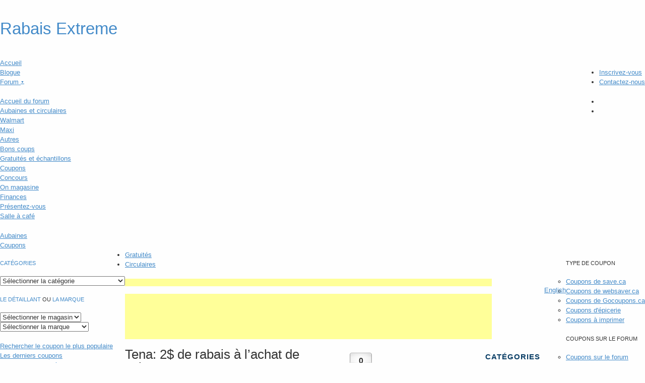

--- FILE ---
content_type: text/html; charset=UTF-8
request_url: http://rabais.smartcanucks.ca/coupons-canadiens-bon-rabais/tena-2-de-rabais-a-lachat-de-culottes-tena/
body_size: 16175
content:

<!doctype html>  
<!--[if IEMobile 7 ]> <html dir="ltr" lang="fr-FR"class="no-js iem7">       <![endif]-->
<!--[if lt IE 7 ]>    <html dir="ltr" lang="fr-FR" class="no-js ie6 oldie"> <![endif]-->
<!--[if IE 7 ]>       <html dir="ltr" lang="fr-FR" class="no-js ie7 oldie"> <![endif]-->
<!--[if IE 8 ]>       <html dir="ltr" lang="fr-FR" class="no-js ie8 oldie"> <![endif]-->
<!--[if (gte IE 9)|(gt IEMobile 7)|!(IEMobile)|!(IE)]><!--><html dir="ltr" lang="fr-FR" class="no-js"><!--<![endif]-->
	<head>
		<title>Tena: 2$ de rabais à l&#8217;achat de culottes Tena &mdash; Smart Canucks Français</title>
		<meta charset="utf-8" />
		<meta http-equiv="X-UA-Compatible" content="IE=edge,chrome=1" />
		<meta name="description" content="Canadian Freebies, Coupons, Deals, Bargains, Flyers, Contests Canada" />
		<script src="//ajax.googleapis.com/ajax/libs/jquery/1.7.1/jquery.min.js"></script>
		<script>window.jQuery || document.write(unescape('%3Cscript src="http://rabais.smartcanucks.ca/wp-content/themes/rabais/library/js/libs/jquery-1.7.1.min.js"%3E%3C/script%3E'))</script>
		<script src="http://rabais.smartcanucks.ca/wp-content/themes/rabais/library/js/modernizr.full.min.js"></script>
  		<link rel="pingback" href="http://rabais.smartcanucks.ca/xmlrpc.php" />
		<link rel="shortcut icon" href="http://rabais.smartcanucks.ca/wp-content/themes/rabais/favicon.ico" />
		<link rel="stylesheet" href="http://rabais.smartcanucks.ca/wp-content/themes/rabais/library/css/normalize.css" />
		<link rel="alternate" type="application/rss+xml" title="Smart Canucks Français &raquo; Flux" href="http://rabais.smartcanucks.ca/feed/" />
<link rel="alternate" type="application/rss+xml" title="Smart Canucks Français &raquo; Flux des commentaires" href="http://rabais.smartcanucks.ca/comments/feed/" />
<link rel="alternate" type="application/rss+xml" title="Smart Canucks Français &raquo; Tena: 2$ de rabais à l&#8217;achat de culottes Tena Flux des commentaires" href="http://rabais.smartcanucks.ca/coupons-canadiens-bon-rabais/tena-2-de-rabais-a-lachat-de-culottes-tena/feed/" />
<link rel='canonical' href='http://rabais.smartcanucks.ca/coupons-canadiens-bon-rabais/tena-2-de-rabais-a-lachat-de-culottes-tena/' />
<link rel='shortlink' href='http://rabais.smartcanucks.ca/?p=4287' />

<!-- facebook open graph stuff -->
<!-- place your facebook app id below --><meta property="fb:app_id" content="1234567890"/>
<meta property="og:site_name" content="Smart Canucks Français"/>
<meta property="og:url" content="http://rabais.smartcanucks.ca/coupons-canadiens-bon-rabais/tena-2-de-rabais-a-lachat-de-culottes-tena/"/>
<meta property="og:title" content="Tena: 2$ de rabais à l&#8217;achat de culottes Tena" />
<meta property="og:type" content="article"/>
<meta property="og:description" content="" />
<meta property="og:image" content="http://iem1.fatbox.ca/admin/temp/newsletters/42/coupon.jpg"/>
<!-- end facebook open graph -->
<!-- google +1 tags -->
<meta itemprop="name" content="Tena: 2$ de rabais à l&#8217;achat de culottes Tena">
<meta itemprop="description" content="">
<meta itemprop="image" content="http://iem1.fatbox.ca/admin/temp/newsletters/42/coupon.jpg">
<!-- end google +1 tags -->
	<style type="text/css">.recentcomments a{display:inline !important;padding:0 !important;margin:0 !important;}</style>
		<script type="text/javascript" src="http://rabaisextreme.ca/assets/js/plugins.js"></script>
		<script type="text/javascript" src="http://rabaisextreme.ca/assets/js/global.js"></script>
		<link type="text/css" href="http://rabaisextreme.ca/assets/css/global.css" rel="stylesheet" />
		<link type="text/css" href="http://rabaisextreme.ca/assets/css/rabais.css" rel="stylesheet" />
		<link type="text/css" href="http://rabais.smartcanucks.ca/wp-content/themes/rabais/style.css" rel="stylesheet" />
		<script type="text/javascript">
			var googletag = googletag || {};
			googletag.cmd = googletag.cmd || [];
			(function() {
				var gads = document.createElement('script');
				gads.async = true;
				gads.type = 'text/javascript';
				var useSSL = 'https:' == document.location.protocol;
				gads.src = (useSSL ? 'https:' : 'http:') + 
				'//www.googletagservices.com/tag/js/gpt.js';
				var node = document.getElementsByTagName('script')[0];
				node.parentNode.insertBefore(gads, node);
			})();

			// Rabais-Coupons-Quebec-160-600
			googletag.cmd.push(function() {
				googletag.defineSlot('/112882256/Rabais-Coupons-Quebec-160-600', [160, 600], 'div-gpt-ad-1364199469482-0').addService(googletag.pubads());
				googletag.pubads().enableSingleRequest();
				googletag.enableServices();
			});

			// Rabais-Coupons-Quebec-300-250
			googletag.cmd.push(function() {
				googletag.defineSlot('/112882256/Rabais-Coupons-Quebec-300-250', [300, 250], 'div-gpt-ad-1364199527723-0').addService(googletag.pubads());
				googletag.pubads().enableSingleRequest();
				googletag.enableServices();
			});

			// Rabais-Coupons-Quebec-336-280
			googletag.cmd.push(function() {
				googletag.defineSlot('/112882256/Rabais-Coupons-Quebec-336-280', [336, 280], 'div-gpt-ad-1364199567799-0').addService(googletag.pubads());
				googletag.pubads().enableSingleRequest();
				googletag.enableServices();
			});

			// Rabais-Coupons-Quebec-468-60
			googletag.cmd.push(function() {
				googletag.defineSlot('/112882256/Rabais-Coupons-Quebec-468-60', [468, 60], 'div-gpt-ad-1364199616445-0').addService(googletag.pubads());
				googletag.pubads().enableSingleRequest();
				googletag.enableServices();
			});
		</script>
		<script type="text/javascript">
			$(document).ready(function() {
				// Responsive viewport
				var responsive_viewport = $(window).width();

				if(responsive_viewport > 1370)
				{
					$('.dfp-right-source').find('#div-gpt-ad-1364199469482-0').appendTo('.dfp-right'); 
					$('.dfp-right-source').remove();
				}
				else
				{
					$('.dfp-right').find('#div-gpt-ad-1364199469482-0').appendTo('.dfp-right-source'); 
					$('.dfp-right').remove();
				}

				$(window).resize(function()
				{
					var responsive_viewport = $(window).width();

					if(responsive_viewport > 1370)
					{
						$('.dfp-right-source').find('#div-gpt-ad-1364199469482-0').appendTo('.dfp-right'); 
						$('.dfp-right-source').remove();
					}
					else
					{
						$('.dfp-right').find('#div-gpt-ad-1364199469482-0').appendTo('.dfp-right-source'); 
						$('.dfp-right').remove();
					}
				});
			});
		</script>
		<style type="text/css">
			#container {
				position: relative;
			}

			.dfp-right {
				position: absolute;
				right: -180px;
				margin-top: 115px;
				box-shadow: 0 0 5px rgba(0, 0, 0, 0.15);
			}
		</style>
	</head>
	<body class="single single-post postid-4287 single-format-standard">
		<div id="top"></div>
<div id="header">
	<div class="padding">
		<h1 id="logo"><a href="/" title="Rabais Extreme Canadian Flyers et offres"><span></span>Rabais Extreme</a></h1>
		<div class="right">
			<ul id="links">
				<li><a href="http://forum.rabaisextreme.ca/register.php" title="Inscrivez-vous et commencez Ã  Ã©conomiser avec Rabais Extreme!" class="submit-deal">Inscrivez-vous</a></li>
				<li><a href="http://rabaisextreme.ca/contact/" title="Contactez-nous">Contactez-nous</a></li>
			</ul>
			<ul id="social-icons">
				<li><a href="http://facebook.com/pages/Rabais-Extr%C3%AAme/342501379157225" title="Aimez-nous sur Facebook" id="social-facebook" target="_blank"></a></li>
				<li><a href="http://twitter.com/rabaisextreme" title="Suivez-nous sur Twitter" id="social-twitter" target="_blank"></a></li>
			</ul>
		</div>
		<div class="clear"></div>
	</div>
</div>
<div id="navigation">
	<div class="padding">
		<ul>
			<li><a href="http://rabaisextreme.ca/" title="Rabais Extreme accueil">Accueil</a></li>
			<li class="active"><a href="http://rabais.smartcanucks.ca/" title="Rabais Extreme blogue">Blogue</a></li>
			<li>
				<a href="http://forum.rabaisextreme.ca/" title="Rabais Extreme forum communautaire">Forum <span style="font-size: 50%; position: relative; top: -2px;">&#9660;</span></a>
				<ul id="forum" class="dropdown">
					<li><a href="http://forum.rabaisextreme.ca/" title="Accueil du forum">Accueil du forum</a></li>
					<li><a href="http://forum.rabaisextreme.ca/aubaines-et-circulaires/" title="Aubaines et circulaires">Aubaines et circulaires</a></li>
					<li class="indent"><a href="http://forum.rabaisextreme.ca/walmart/" title="Walmart">Walmart</a></li>
					<li class="indent"><a href="http://forum.rabaisextreme.ca/maxi/" title="Maxi">Maxi</a></li>
					<li class="indent"><a href="http://forum.rabaisextreme.ca/aubaines-et-circulaires/" title="Autres">Autres</a></li>
					<li><a href="http://forum.rabaisextreme.ca/bons-coups/" title="Bons coups">Bons coups</a></li>
					<li><a href="http://forum.rabaisextreme.ca/gratuites-et-echantillons/" title="Gratuit&eacute;s et &eacute;chantillons">Gratuit&eacute;s et &eacute;chantillons</a></li>
					<li><a href="http://forum.rabaisextreme.ca/coupons/" title="Coupons">Coupons</a></li>
					<li><a href="http://forum.rabaisextreme.ca/concours/" title="Concours">Concours</a></li>
					<li><a href="http://forum.rabaisextreme.ca/magasine/" title="On magasine">On magasine</a></li>
					<li><a href="http://forum.rabaisextreme.ca/finances/" title="Finances">Finances</a></li>
					<li><a href="http://forum.rabaisextreme.ca/presentez-vous/" title="Pr&eacute;sentez-vous">Pr&eacute;sentez-vous</a></li>
					<li><a href="http://forum.rabaisextreme.ca/salle-cafe/" title="Salle &agrave; caf&eacute;">Salle &agrave; caf&eacute;</a></li>
				</ul>
			</li>
			<li><a href="http://forum.rabaisextreme.ca/aubaines-et-circulaires/" title="Rabais Extreme aubaines">Aubaines</a></li>
			<li>
				<a href="http://coupons.rabaisextreme.ca/" title="Rabais Extreme base de donnÃ©es coupons">Coupons</a>
				<div id="coupons" class="panel">
					<div class="left">
						<div id="main-dropdowns">
							<div id="select-category">
								<h5><a href="http://coupons.rabaisextreme.ca/categories" title="Browse categories">cat&eacute;gories</a></h5>
								<select name="category" onchange="filter_form_submit(this)" id="category">
									<option selected="selected" disabled="disabled">S&eacute;lectionner la cat&eacute;gorie</option>
									<option value="ameublement-coupons-canada">Ameublement</option>
									<option value="animaux-domestiques-coupons-quebec">&nbsp;&nbsp;&nbsp;Animaux domestiques</option>
									<option value="divers-coupons-quebec-coupons-canada">&nbsp;&nbsp;&nbsp;Divers</option>
									<option value="jouets-coupons-quebec">Jouets</option>
									<option value="nourriture-coupons-quebec0-coupons-canada">&nbsp;&nbsp;&nbsp;Nourriture</option>
									<option value="articles-de-maison-coupons-canada">Articles de maison</option>
									<option value="dco-coupons-canada">&nbsp;&nbsp;&nbsp;D&eacute;co</option>
									<option value="vaisselle-jetable-coupons-canada">&nbsp;&nbsp;&nbsp;vaisselle jetable</option>
									<option value="automobile-coupons-quebec">Automobile</option>
									<option value="autres-coupons-quebec">&nbsp;&nbsp;&nbsp;Autres</option>
									<option value="locations-de-voitures-coupons-quebec">&nbsp;&nbsp;&nbsp;Location de voitures</option>
									<option value="bebe-coupons-quebec">B&eacute;b&eacute;</option>
									<option value="couches-debarbouillettes-coupons-quebec">&nbsp;&nbsp;&nbsp;Couches et d&eacute;barbouillettes</option>
									<option value="misc-0-coupons-canada-divers-0-coupons-quebec-coupons-canada">&nbsp;&nbsp;&nbsp;Divers</option>
									<option value="fournitures-alimentation-coupons-quebec">&nbsp;&nbsp;&nbsp;Fournitures d'alimentation</option>
									<option value="fournitures-dentition-collations-coupons-quebec">&nbsp;&nbsp;&nbsp;Fournitures de dentition et collations</option>
									<option value="jouets-coupons-qu&eacute;bec">&nbsp;&nbsp;&nbsp;Jouets</option>
									<option value="nourriturelaitmaternise-coupon-quebec">&nbsp;&nbsp;&nbsp;Nourriture/Lait maternis&eacute;</option>
									<option value="supplements-alimentaires-coupons-quebec">&nbsp;&nbsp;&nbsp;Suppl&eacute;ments alimentaires</option>
									<option value="vetements-coupons-quebec">&nbsp;&nbsp;&nbsp;V&ecirc;tements</option>
									<option value="bijoux-montres-coupons-quebec">Bijoux et montres</option>
									<option value="carte-de-voeux-et-carte-cadeau--coupons-canada">Carte de voeux et carte-cadeau</option>
									<option value="chaussures-coupons-quebec">Chaussures</option>
									<option value="bebes-enfants-ados0-coupons-quebec">&nbsp;&nbsp;&nbsp;B&eacute;b&eacute;s, enfants, ados</option>
									<option value="femmes-coupons-quebec">&nbsp;&nbsp;&nbsp;Femmes</option>
									<option value="hommes-coupons-quebec">&nbsp;&nbsp;&nbsp;Hommes</option>
									<option value="contenant-coupons-canada">Contenant</option>
									<option value="contenant-pour-breuvage-coupons-canada">&nbsp;&nbsp;&nbsp;Contenant pour breuvage</option>
									<option value="contenant-pour-nourriture-coupons-canada">&nbsp;&nbsp;&nbsp;Contenant pour nourriture</option>
									<option value="divers-coupons-quebec">Divers</option>
									<option value="divertissement-coupons-quebec">Divertissement</option>
									<option value="evenements-coupons-quebec">&nbsp;&nbsp;&nbsp;&Eacute;v&eacute;nements</option>
									<option value="films-et-musique-coupons-quebec">&nbsp;&nbsp;&nbsp;Films et musique</option>
									<option value="jeux-videos-coupons-quebec">&nbsp;&nbsp;&nbsp;Jeux vid&eacute;os</option>
									<option value="livres-revues-coupons-quebec">&nbsp;&nbsp;&nbsp;Livres et revues</option>
									<option value="fleurs-cadeaux-coupons-quebec-coupons-canada">Fleurs et cadeaux</option>
									<option value="fournitures-de-bureau-coupons-quebec">Fournitures de bureau</option>
									<option value="bebesenfants-coupons-quebec">&nbsp;&nbsp;&nbsp;B&eacute;b&eacute;s/Enfants</option>
									<option value="menage-coupons-quebec">M&eacute;nage</option>
									<option value="articles-et-appareils-menagers-coupons-quebec">&nbsp;&nbsp;&nbsp;Articles et appareils m&eacute;nagers</option>
									<option value="assainisseurs-d-air-chandelles-coupons-quebec">&nbsp;&nbsp;&nbsp;Assainisseurs d'air/Chandelles</option>
									<option value="divers-domestique-coupons-quebec">&nbsp;&nbsp;&nbsp;Divers</option>
									<option value="stockage-des-aliments-coupons-quebec-coupons-canada">&nbsp;&nbsp;&nbsp;Entreposage des aliments</option>
									<option value="lessive-coupons-quebec">&nbsp;&nbsp;&nbsp;Lessive</option>
									<option value="produits-de-nettoyage-coupons-quebec">&nbsp;&nbsp;&nbsp;Produits de nettoyage</option>
									<option value="produits-de-papier-coupons-quebec">&nbsp;&nbsp;&nbsp;Produits de papier</option>
									<option value="savon-vaisselle-ou-lave-vaisselle-coupons-canada">&nbsp;&nbsp;&nbsp;Savon &agrave; vaisselle ou lave-vaisselle</option>
									<option value="nourriture-coupons-quebec-coupons-canada">Nourriture</option>
									<option value="boissons-coupons-qu&eacute;bec">&nbsp;&nbsp;&nbsp;Boissons</option>
									<option value="cereales-coupons-quebec-coupons-canada">&nbsp;&nbsp;&nbsp;C&eacute;r&eacute;ales</option>
									<option value="charcuterieviande-froidedeli-coupons-canada">&nbsp;&nbsp;&nbsp;Charcuterie/viande froide/deli</option>
									<option value="collations-coupons-quebec">&nbsp;&nbsp;&nbsp;Collations</option>
									<option value="divers-nourriture-coupons-quebec">&nbsp;&nbsp;&nbsp;Divers</option>
									<option value="fournitures-cuisson-coupons-quebec">&nbsp;&nbsp;&nbsp;Fournitures de cuisson</option>
									<option value="friandises-coupons-canada">&nbsp;&nbsp;&nbsp;Friandises</option>
									<option value="fromage-coupons-canada">&nbsp;&nbsp;&nbsp;Fromage</option>
									<option value="fruits-legumes-coupons-quebec">&nbsp;&nbsp;&nbsp;Fruits et l&eacute;gumes</option>
									<option value="lgumineuses-coupons-canada">&nbsp;&nbsp;&nbsp;L&eacute;gumineuses</option>
									<option value="oeufs-coupons-canada">&nbsp;&nbsp;&nbsp;Oeufs</option>
									<option value="pains-coupons-quebec">&nbsp;&nbsp;&nbsp;Pains</option>
									<option value="pizza-coupons-canada">&nbsp;&nbsp;&nbsp;Pizza</option>
									<option value="poisson-coupons-canada">&nbsp;&nbsp;&nbsp;Poisson</option>
									<option value="produits-congeles-coupons-quebec">&nbsp;&nbsp;&nbsp;Produits congel&eacute;s</option>
									<option value="produits-en-conserve-coupons-quebec">&nbsp;&nbsp;&nbsp;Produits en conserve</option>
									<option value="produits-laitiers-coupons-quebec">&nbsp;&nbsp;&nbsp;Produits laitiers</option>
									<option value="produits-naturels-et-biologiques-coupons-quebec">&nbsp;&nbsp;&nbsp;Produits naturels et biologiques</option>
									<option value="sauces-et-condiments-coupons-quebec">&nbsp;&nbsp;&nbsp;Sauces et condiments</option>
									<option value="soupes-pates-riz-coupons-quebec">&nbsp;&nbsp;&nbsp;Soupes,p&acirc;tes et riz</option>
									<option value="substitut-de-viande-coupons-canada">&nbsp;&nbsp;&nbsp;Substitut de viande</option>
									<option value="viandes-coupons-quebec">&nbsp;&nbsp;&nbsp;Viandes</option>
									<option value="ordinateurs-logiciels-coupons-quebec">Ordinateurs et logiciels</option>
									<option value="outils-coupons-quebec">Outils</option>
									<option value="pedagogique-coupons-quebec">P&eacute;dagogique</option>
									<option value="sante-beaute-coupons-quebec">Sant&eacute; et beaut&eacute;</option>
									<option value="analgesiques-coupons-quebec">&nbsp;&nbsp;&nbsp;Analg&eacute;siques</option>
									<option value="deodorant-coupons-quebec-coupons-canada">&nbsp;&nbsp;&nbsp;Antisudorifique/D&eacute;odorant</option>
									<option value="divers-sante-beaute-coupons-quebec">&nbsp;&nbsp;&nbsp;Divers</option>
									<option value="lotion-pour-le-visage-et-pour-le-corps-coupons-quebec">&nbsp;&nbsp;&nbsp;Lotion pour le visage et pour le corps</option>
									<option value="lunettes-et-verres-de-contacts-coupons-quebec">&nbsp;&nbsp;&nbsp;Lunettes et verres de contacts</option>
									<option value="medicaments-coupons-quebec">&nbsp;&nbsp;&nbsp;M&eacute;dicaments</option>
									<option value="medicaments-contre-les-allergies">&nbsp;&nbsp;&nbsp;M&eacute;dicaments contre les allergies</option>
									<option value="maquillage-coupons-quebec">&nbsp;&nbsp;&nbsp;Maquillage</option>
									<option value="nettoyants-pour-le-visage-coupons-qu&eacute;bec">&nbsp;&nbsp;&nbsp;Nettoyants pour le visage</option>
									<option value="onguent-mdicamenteux-coupons-canada">&nbsp;&nbsp;&nbsp;Onguent m&eacute;dicamenteux</option>
									<option value="premiers-soins-coupons-canada">&nbsp;&nbsp;&nbsp;Premiers soins</option>
									<option value="produits-feminins-coupons-quebec">&nbsp;&nbsp;&nbsp;Produits f&eacute;minins</option>
									<option value="protection-solaire-coupons-canada">&nbsp;&nbsp;&nbsp;Protection solaire</option>
									<option value="rasage-coupons-quebec">&nbsp;&nbsp;&nbsp;Rasage et &eacute;pilations</option>
									<option value="savons-coupons-quebec">&nbsp;&nbsp;&nbsp;Savon et nettoyant pour le corps</option>
									<option value="soins-capillaires-coupons-quebec">&nbsp;&nbsp;&nbsp;Soins capillaires</option>
									<option value="soins-dentaires-coupons-quebec-coupons-canada">&nbsp;&nbsp;&nbsp;Soins dentaires</option>
									<option value="soulagement-du-rhume-et-de-la-toux-coupons-quebec">&nbsp;&nbsp;&nbsp;Soulagement du rhume et de la toux</option>
									<option value="teinture-pour-les-cheveux-coupons-quebec">&nbsp;&nbsp;&nbsp;Teinture pour les cheveux</option>
									<option value="vitamines-coupons-quebec">&nbsp;&nbsp;&nbsp;Vitamines et min&eacute;raux</option>
									<option value="sorties-restaurant-coupons-quebec">Sorties au restaurant</option>
									<option value="restaurants-coupons-quebec">&nbsp;&nbsp;&nbsp;Restaurants</option>
									<option value="restauration-a-domicile-coupons-quebec">&nbsp;&nbsp;&nbsp;Restauration &agrave; domicile</option>
									<option value="restauration-rapide-coupons-quebec">&nbsp;&nbsp;&nbsp;Restauration rapide</option>
									<option value="sports-loisirs-coupons-quebec">Sports et loisirs</option>
									<option value="tasse-de-voyage-coupons-canada">Tasse/gobelet de voyage</option>
									<option value="traitement-photo-coupons-quebec-coupons-canada">Traitement de la photo</option>
									<option value="vetements-coupons-quebec-coupons-canada">V&ecirc;tements</option>
									<option value="bebes-enfants-ados-coupons-quebec">&nbsp;&nbsp;&nbsp;B&eacute;b&eacute;s, enfants et ados</option>
									<option value="maternite-coupons-quebec">&nbsp;&nbsp;&nbsp;Maternit&eacute;</option>
									<option value="tailles-fortes-coupons-quebec">&nbsp;&nbsp;&nbsp;Tailles fortes</option>
									<option value="voyages-et-attractions-coupons-quebec">Voyages et attractions</option>
								</select>
							</div>
							<div id="select-retailer-brand">
								<h5><a href="http://coupons.rabaisextreme.ca/magasins" title="Magasins">Le d&eacute;taillant</a> ou <a href="http://coupons.rabaisextreme.ca/marques" title="La marque">la marque</a></h5>
								<select name="store" onChange="filter_form_submit(this)" id="store">
									<option selected="selected" disabled="disabled">S&eacute;lectionner le magasin</option>
									<option value="brunet-canada">Brunet</option>
									<option value="iga-canada">IGA</option>
									<option value="jean-coutu-canada">Jean Coutu</option>
									<option value="les-aliments-mm-canada">Les aliments M&M</option>
									<option value="loblaws-canada">Loblaws</option>
									<option value="maxi-canada">Maxi</option>
									<option value="metro-canada">Metro</option>
									<option value="mondou-canada">Mondou</option>
									<option value="partout-canada">Partout</option>
									<option value="pier-1-canada">Pier 1</option>
									<option value="provigo-canada">Provigo</option>
									<option value="village-du-pre-nol-canada">Village du P&egrave;re No&euml;l</option>
								</select>
								<div id="angry">
									<select name="brand" onChange="filter_form_submit(this)" id="brand">
										<option selected="selected" disabled="disabled">S&eacute;lectionner la marque</option>
										<option value="almond-fresh-canada">Almond Fresh</option>
										<option value="always-canada">Always</option>
										<option value="antiphlogistine-canada">Antiphlogistine</option>
										<option value="aveeno-canada">Aveeno</option>
										<option value="avoine-croquante-canada">Avoine Croquante</option>
										<option value="baboo-natrel-canada">Baboo Natrel</option>
										<option value="bagel-fuls-canada">Bagel-Fuls</option>
										<option value="barbie-canada">Barbie</option>
										<option value="barilla-canada">Barilla</option>
										<option value="bassilis-best-canada">Bassili's Best</option>
										<option value="bio-vert-canada">Bio-Vert</option>
										<option value="bior-canada">Bior&eacute;</option>
										<option value="blue-canada">Blue</option>
										<option value="blue-water-canada">Blue Water</option>
										<option value="bounty-canada">Bounty</option>
										<option value="brita-canada">Brita</option>
										<option value="buitoni-canada">Buitoni</option>
										<option value="burnbrae-farm-canada">Burnbrae farm</option>
										<option value="carlton-canada">Carlton</option>
										<option value="catelli-canada">Catelli</option>
										<option value="cesar-canada">Cesar</option>
										<option value="cetaphil-canada">Cetaphil</option>
										<option value="cheerios-canada">Cheerios</option>
										<option value="chex-canada">Chex</option>
										<option value="clairol-canada">Clairol</option>
										<option value="club-house-canada">Club House</option>
										<option value="colgate-canada">Colgate</option>
										<option value="coppertone-canada">Coppertone</option>
										<option value="crayola-canada">Crayola</option>
										<option value="crest-canada">Crest</option>
										<option value="damafro-canada">Damafro</option>
										<option value="danone-canada">Danone</option>
										<option value="dare-canada">Dare</option>
										<option value="del-monte-canada">Del Monte</option>
										<option value="downy-canada">Downy</option>
										<option value="dr-oetker-canada">Dr. Oetker</option>
										<option value="duracell-canada">Duracell</option>
										<option value="elastoplast-canada">Elastoplast</option>
										<option value="enfamil-canada">Enfamil</option>
										<option value="europes-best-canada">Europe's Best</option>
										<option value="exce-canada">Exceldor</option>
										<option value="fibre-1-canada">Fibre 1</option>
										<option value="finish-canada">Finish</option>
										<option value="fisher-price-canada">Fisher-Price</option>
										<option value="flamingo-canada">Flamingo</option>
										<option value="franks-red-hot-frenchs-canada">Frank's Red Hot (French's)</option>
										<option value="frenchs-canada">French's</option>
										<option value="fructis-canada">Fructis</option>
										<option value="gain-canada">Gain</option>
										<option value="garnier-canada">Garnier</option>
										<option value="general-mills-canada">General Mills</option>
										<option value="gerber-canada">Gerber</option>
										<option value="gillette-canada">Gillette</option>
										<option value="glad-canada">Glad</option>
										<option value="glade-canada">Glade</option>
										<option value="gravol-canada">Gravol</option>
										<option value="head-shoulders-canada">Head & Shoulders</option>
										<option value="hersheys-canada">Hershey's</option>
										<option value="hertel-canada">Hertel</option>
										<option value="hygrade-canada">Hygrade</option>
										<option value="iams-canada">Iams</option>
										<option value="incognito-canada">Incognito</option>
										<option value="italpaste-canada">Italpasta</option>
										<option value="jamieson-canada">Jamieson</option>
										<option value="johnsons-canada">Johnson's</option>
										<option value="kashi-canada">Kashi</option>
										<option value="kelloggs-canada">Kellogg's</option>
										<option value="loral-canada">L'Or&eacute;al</option>
										<option value="la-crme-de-la-vache-canada">La Cr&egrave;me de la vache</option>
										<option value="la-mre-poule-canada">La m&egrave;re poule</option>
										<option value="la-mre-poule-pure-canada">La m&egrave;re poule pur&eacute;e</option>
										<option value="la-parisienne-canada">La Parisienne</option>
										<option value="lafleur-canada">Lafleur</option>
										<option value="lax-a-day-canada">Lax-A-Day</option>
										<option value="les-aliments-mm-canada">Les aliments M&M</option>
										<option value="majesta-canada">Majesta</option>
										<option value="maple-leaf-canada">Maple Leaf</option>
										<option value="maple-lodge-farm-canada">Maple Lodge Farm</option>
										<option value="marc-angelo-canada">Marc Angelo</option>
										<option value="maybelline-canada">Maybelline</option>
										<option value="maynards-canada">Maynard's</option>
										<option value="minute-maid-canada">Minute Maid</option>
										<option value="mondou-canada">Mondou</option>
										<option value="multibionta-canada">Multibionta</option>
										<option value="munchkin-canada">Munchkin</option>
										<option value="natur-a-nutrisoya-canada">Natur-a (Nutrisoya)</option>
										<option value="nature-clean-canada">Nature Clean</option>
										<option value="natures-variey-canada">Nature's variey</option>
										<option value="nestl-canada">Nestl&eacute;</option>
										<option value="-canada">Newman's own</option>
										<option value="nice-n-easy-canada">Nice N Easy</option>
										<option value="nutrience-canada">Nutrience</option>
										<option value="oasis-canada">Oasis</option>
										<option value="off-canada">Off</option>
										<option value="olivieri-canada">Olivieri</option>
										<option value="olymel-canada">Olymel</option>
										<option value="olymel-smart-nature-canada">Olymel Smart Nature</option>
										<option value="one-a-day-canada">One A Day</option>
										<option value="oral-b-canada">Oral-B</option>
										<option value="pampers-canada">Pampers</option>
										<option value="pantene-canada">Pantene</option>
										<option value="pattes-dours-canada">Pattes d'ours</option>
										<option value="pediasure-canada">PediaSure</option>
										<option value="pedigree-canada">Pedigree</option>
										<option value="pier-1-canada">Pier 1</option>
										<option value="hygrade0-canada">Pillsbury</option>
										<option value="pledge-canada">Pledge</option>
										<option value="polysporin-canada">Polysporin</option>
										<option value="post-canada">Post</option>
										<option value="puffs-canada">Puffs</option>
										<option value="purina-canada">Purina</option>
										<option value="right-guard-canada">Right Guard</option>
										<option value="royale-canada">Royale</option>
										<option value="rubbermaid-canada">Rubbermaid</option>
										<option value="schneiders-canada">Schneiders</option>
										<option value="science-diet-canada">Science Diet</option>
										<option value="scott-essuie-tout-canada">Scott essuie-tout</option>
										<option value="similac-canada">Similac</option>
										<option value="skinnycow-canada">SkinnyCow</option>
										<option value="snuggles-canada">Snuggles</option>
										<option value="so-good-canada">So Good</option>
										<option value="solo-canada">Solo</option>
										<option value="stayfree-canada">Stayfree</option>
										<option value="sunlight-canada">Sunlight</option>
										<option value="tenderflake-canada">Tenderflake</option>
										<option value="thinsation-mince-alors-canada">Thinsation (Mince Alors!)</option>
										<option value="tide-canada">Tide</option>
										<option value="val-nature-canada">Val Nature</option>
										<option value="van-houtte-canada">Van Houtte</option>
										<option value="venus-canada">Venus</option>
										<option value="vileda-canada">Vileda</option>
										<option value="village-du-pre-nol-canada">Village du P&egrave;re No&euml;l</option>
										<option value="visa-canada">Visa</option>
										<option value="visine-canada">Visine</option>
										<option value="white-swan-canada">White Swan</option>
										<option value="yoplait-canada">Yoplait</option>
									</select>
								</div>
							</div>
						</div>
						<div class="clear"></div>
						<ul id="subsection">
							<li><a href="http://coupons.rabaisextreme.ca/top-rate" title="Rechercher le coupon le plus populaire"><span>Rechercher </span> le coupon le plus populaire</a></li>
							<li><a href="http://coupons.rabaisextreme.ca/latest" title="Les derniers coupons">Les derniers coupons</a></li>
							<li><a href="http://coupons.rabaisextreme.ca/most-dis" title="Les plus comment&eacute;s">Les plus comment&eacute;s</a></li>
						</ul>
						<div class="clear"></div>
					</div>
					<div class="right">
						<div id="kind">
							<h5>Type de coupon</h5>
							<ul>
								<li><a href="http://coupons.rabaisextreme.ca/types/save-ca-coupons-canada/" title="Save.ca coupons">Coupons de save.ca</a></li>
								<li><a href="http://coupons.rabaisextreme.ca/types/websaver-ca-coupons-canada-coupons-canada/" title="Websavers.ca coupons">Coupons de websaver.ca</a></li>
								<li><a href="http://coupons.rabaisextreme.ca/types/gocoupons-ca-coupons-canada/" title="GoCoupons.ca coupons">Coupons de Gocoupons.ca</a></li>
								<li><a href="http://coupons.rabaisextreme.ca/types/grocery-coupons-canada/" title="Grocery coupons">Coupons d'&eacute;picerie</a></li>
								<li><a href="http://coupons.rabaisextreme.ca/types/printable-coupons-canada/" title="Printable coupons">Coupons &agrave; imprimer</a></li>
							</ul>
						</div>
						<div id="on-forum">
							<h5>Coupons sur le forum</h5>
							<ul>
								<li><a href="http://forum.rabaisextreme.ca/canadian-coupons/" title="Coupons forum">Coupons sur le forum</a></li>
								<li><a href="http://forum.rabaisextreme.ca/coupontrade.php" title="Coupon trading">&Eacute;change de coupons</a></li>
								<li><a href="http://forum.rabaisextreme.ca/trains-de-coupons/" title="Coupon trains">Trains de coupons</a></li>
							</ul>
						</div>
					</div>
					<div class="clear"></div>
				</div>
			</li>
			<li><a href="http://gratuites.rabaisextreme.ca/" title="Rabais Extreme produits gratuits">Gratuit&eacute;s</a></li>
			<li><a href="http://circulaires.rabaisextreme.ca/" title="Rabais Extreme circulaires">Circulaires</a></li>
		</ul>
		<div class="clear"></div>
	</div>
</div>
<div id="sub-head" class="padding">
	<p id="english" class="right"><a href="http://smartcanucks.ca/" title="View Smart Canucks in English">English</a></p>
	<script type="text/javascript">
		<!--
			google_ad_client = "pub-3789663062243977";
			/* FR Text Links Header */
			google_ad_slot = "8040470245";
			google_ad_width = 728;
			google_ad_height = 15;
		//-->
	</script>
	<script type="text/javascript" src="http://pagead2.googlesyndication.com/pagead/show_ads.js"></script>
	<div class="clear"></div>
</div>		<div id="container">
			<div class="dfp-right"></div>
			<div id="banner">
				<div class="padding">
					<div class="advertisement">
						<script type="text/javascript">
							<!--
								google_ad_client = "ca-pub-9611741506729644";
								/* RabaisExtreme 728 x 90 */
								google_ad_slot = "2934100013";
								google_ad_width = 728;
								google_ad_height = 90;
							//-->
						</script>
						<script type="text/javascript" src="http://pagead2.googlesyndication.com/pagead/show_ads.js"></script>
					</div>
				</div>
			</div>			<div id="content" class="clearfix">
				<div id="main" class="col620 left first clearfix" role="main">
										<article id="post-4287" class="post-4287 post type-post status-publish format-standard hentry category-coupons-canadiens-bon-rabais tag-2-de-rabais tag-coupon tag-culottes tag-tena clearfix" role="article" itemscope itemtype="http://schema.org/BlogPosting">
						<header>
							<h5 id="comment-count"><a href="http://rabais.smartcanucks.ca/coupons-canadiens-bon-rabais/tena-2-de-rabais-a-lachat-de-culottes-tena/" rel="bookmark" title="View and comment on Tena: 2$ de rabais à l&#8217;achat de culottes Tena">0<span> comments</span></a></h5>
							<h1 class="single-title" itemprop="headline">
																Tena: 2$ de rabais à l&#8217;achat de culottes Tena							</h1>
							<p class="meta">Posté <time datetime="2010-03-30" pubdate>mars 30th 2010</time> par <a href="http://rabais.smartcanucks.ca/author/anniep/" title="Articles par AnnieP" rel="author">AnnieP</a>.<br /> Fichiers sous: <a href="http://rabais.smartcanucks.ca/category/coupons-canadiens-bon-rabais/" title="Voir tous les articles dans Bons-rabais canadiens" rel="category tag">Bons-rabais canadiens</a>.</p>
							<!-- Rabais-Coupons-Quebec-468-60 -->
							<div id="div-gpt-ad-1364199616445-0" style="margin: 5px auto; width: 468px; height: 60px;">
								<script type="text/javascript">
									googletag.cmd.push(function() { googletag.display('div-gpt-ad-1364199616445-0'); });
								</script>
							</div>
						</header> <!-- end article header -->
						<section class="post_content clearfix" itemprop="articleBody">
							<img src="http://iem1.fatbox.ca/admin/temp/newsletters/42/coupon.jpg" alt="Économisez 2 $ à l’achat de culottes TENA®" width="552" height="321" />
<p>Imprimez ce bon et bénéficiez d&#8217;un rabais de 2$ sur les culottes Tena.</p>
<p>Offre valide jusqu&#8217;au 30 juin 2010.</p>
						</section> <!-- end article section -->
						<footer>
							<!-- Rabais-Coupons-Quebec-336-280 -->
							<div id="div-gpt-ad-1364199567799-0" style="margin: 5px auto; width: 336px; height: 280px;">
								<script type="text/javascript">
									googletag.cmd.push(function() { googletag.display('div-gpt-ad-1364199567799-0'); });
								</script>
							</div>
							<p class="tags"><strong>Mots-clés:</strong> <a href="http://rabais.smartcanucks.ca/tag/2-de-rabais/" rel="tag">2$ de rabais</a> &bull; <a href="http://rabais.smartcanucks.ca/tag/coupon/" rel="tag">coupon</a> &bull; <a href="http://rabais.smartcanucks.ca/tag/culottes/" rel="tag">culottes</a> &bull; <a href="http://rabais.smartcanucks.ca/tag/tena/" rel="tag">Tena</a></p>						</footer> <!-- end article footer -->
					</article> <!-- end article -->
					


<!-- You can start editing here. -->






	
    	<!-- If comments are open, but there are no comments. -->



	










<section id="respond" class="respond-form">



	<h3 id="comment-form-title" class="h2">Laisser un commentaire</h3>



	<div id="cancel-comment-reply">

		<p class="small"><a rel="nofollow" id="cancel-comment-reply-link" href="/coupons-canadiens-bon-rabais/tena-2-de-rabais-a-lachat-de-culottes-tena/#respond" style="display:none;">Cliquer ici pour annuler la réponse.</a></p>

	</div>



	


	<form action="http://rabais.smartcanucks.ca/wp-comments-post.php" method="post" id="commentform">



	
	

	<ul id="comment-form-elements" class="clearfix">

		

		<li>

		  <label for="author">Nom (required)</label>

		  <input type="text" name="author" id="author" value="" placeholder="Votre nom" tabindex="1" aria-required='true' />

		</li>

		

		<li>

		  <label for="email">Courrier (required)</label>

		  <input type="email" name="email" id="email" value="" placeholder="Votre e-mail" tabindex="2" aria-required='true' />

		  <small>(ne sera pas publié)</small>

		</li>

		

		<li>

		  <label for="url">site Web</label>

		  <input type="url" name="url" id="url" value="" placeholder="Votre Site Web" tabindex="3" />

		</li>

		

	</ul>



	
	

	<p><textarea name="comment" id="comment" placeholder="Votre commentaire ici ..." tabindex="4"></textarea></p>

	

	<p>

	  <input name="submit" type="submit" id="submit" tabindex="5" value="Envoyer un commentaire" />

	  <input type='hidden' name='comment_post_ID' value='4287' id='comment_post_ID' />
<input type='hidden' name='comment_parent' id='comment_parent' value='0' />

	</p>

	

	<div class="help">

		<p id="allowed_tags" class="small"><strong>XHTML:</strong> Vous pouvez utiliser ces balises: <code>&lt;a href=&quot;&quot; title=&quot;&quot; rel=&quot;&quot;&gt; &lt;abbr title=&quot;&quot;&gt; &lt;acronym title=&quot;&quot;&gt; &lt;b&gt; &lt;blockquote cite=&quot;&quot;&gt; &lt;cite&gt; &lt;code&gt; &lt;del datetime=&quot;&quot;&gt; &lt;em&gt; &lt;i&gt; &lt;q cite=&quot;&quot;&gt; &lt;strike&gt; &lt;strong&gt; </code></p>

	</div>

	

	<p style="display: none;"><input type="hidden" id="akismet_comment_nonce" name="akismet_comment_nonce" value="0aa7c8c34e" /></p>
	

	</form>

	

	
</section>




								
									</div> <!-- end #main -->
								<div id="sidebar2" class="sidebar right last clearfix" role="complementary">
					
						<div id="categories-1" class="widget widget_categories"><h4 class="widgettitle">Catégories</h4>		<ul>
	<li class="cat-item cat-item-4"><a href="http://rabais.smartcanucks.ca/category/annonces/" title="Voir tous les articles classés dans Annonces">Annonces</a> (1432)
</li>
	<li class="cat-item cat-item-3"><a href="http://rabais.smartcanucks.ca/category/aubaines-rabais-canadiens/" title="Pour afficher des offres &quot;gratuit avec achat de&quot;, escomptes, rabais, etc">Aubaines canadiennes</a> (5647)
</li>
	<li class="cat-item cat-item-5"><a href="http://rabais.smartcanucks.ca/category/coupons-canadiens-bon-rabais/" title="pour afficher tout bon-rabais (coupon) applicable au Canada">Bons-rabais canadiens</a> (2189)
</li>
	<li class="cat-item cat-item-1641"><a href="http://rabais.smartcanucks.ca/category/code-coupon/" title="Voir tous les articles classés dans code-coupon">code-coupon</a> (549)
</li>
	<li class="cat-item cat-item-482"><a href="http://rabais.smartcanucks.ca/category/concours-canada/" title="Voir tous les articles classés dans Concours Canada">Concours Canada</a> (430)
</li>
	<li class="cat-item cat-item-535"><a href="http://rabais.smartcanucks.ca/category/concours-quebec/" title="Voir tous les articles classés dans Concours Quebec">Concours Quebec</a> (302)
</li>
	<li class="cat-item cat-item-5374"><a href="http://rabais.smartcanucks.ca/category/concours-rabais-smartcanucks/" title="Pour afficher les concours lancé par et sur le site Rabais SC">concours Rabais smartcanucks</a> (5)
</li>
	<li class="cat-item cat-item-6380"><a href="http://rabais.smartcanucks.ca/category/coupon-imprimable-2/" title="Voir tous les articles classés dans Coupon imprimable">Coupon imprimable</a> (430)
</li>
	<li class="cat-item cat-item-10"><a href="http://rabais.smartcanucks.ca/category/divers/" title="Voir tous les articles classés dans Divers">Divers</a> (1379)
</li>
	<li class="cat-item cat-item-9"><a href="http://rabais.smartcanucks.ca/category/evenements-francophonie/" title="Voir tous les articles classés dans Évènements &#8211; Francophonie">Évènements &#8211; Francophonie</a> (47)
</li>
	<li class="cat-item cat-item-8"><a href="http://rabais.smartcanucks.ca/category/evenements-quebec/" title="Voir tous les articles classés dans Évènements &#8211; Québec">Évènements &#8211; Québec</a> (213)
</li>
	<li class="cat-item cat-item-6804"><a href="http://rabais.smartcanucks.ca/category/gratuit-avec-achat-2/" title="Voir tous les articles classés dans Gratuit avec achat">Gratuit avec achat</a> (113)
</li>
	<li class="cat-item cat-item-7"><a href="http://rabais.smartcanucks.ca/category/produits-echantillons-gratuits-au-canada/" title="Voir tous les articles classés dans Produits et échantillons gratuits au Canada">Produits et échantillons gratuits au Canada</a> (1230)
</li>
	<li class="cat-item cat-item-7031"><a href="http://rabais.smartcanucks.ca/category/rappel-2/" title="Voir tous les articles classés dans Rappel">Rappel</a> (4)
</li>
	<li class="cat-item cat-item-140"><a href="http://rabais.smartcanucks.ca/category/remise-postale/" title="Voir tous les articles classés dans remise postale">remise postale</a> (14)
</li>
	<li class="cat-item cat-item-73"><a href="http://rabais.smartcanucks.ca/category/trucs-astuces-conseils-pour-economiser-de-largent/" title="Voir tous les articles classés dans Trucs astuces conseils pour économiser de l&#039;argent">Trucs astuces conseils pour économiser de l&#039;argent</a> (721)
</li>
	<li class="cat-item cat-item-1"><a href="http://rabais.smartcanucks.ca/category/uncategorized/" title="Voir tous les articles classés dans Uncategorized">Uncategorized</a> (685)
</li>
	<li class="cat-item cat-item-17"><a href="http://rabais.smartcanucks.ca/category/valide-au-quebec-seulement-offres/" title="Voir tous les articles classés dans Valide au Québec seulement &#8211; offres coupon rabais">Valide au Québec seulement &#8211; offres coupon rabais</a> (166)
</li>
		</ul>
</div><div id="archives-2" class="widget widget_archive"><h4 class="widgettitle">Archives</h4>		<ul>
			<li><a href='http://rabais.smartcanucks.ca/2014/07/' title='juillet 2014'>juillet 2014</a>&nbsp;(23)</li>
	<li><a href='http://rabais.smartcanucks.ca/2014/06/' title='juin 2014'>juin 2014</a>&nbsp;(131)</li>
	<li><a href='http://rabais.smartcanucks.ca/2014/05/' title='mai 2014'>mai 2014</a>&nbsp;(96)</li>
	<li><a href='http://rabais.smartcanucks.ca/2014/04/' title='avril 2014'>avril 2014</a>&nbsp;(128)</li>
	<li><a href='http://rabais.smartcanucks.ca/2014/03/' title='mars 2014'>mars 2014</a>&nbsp;(137)</li>
	<li><a href='http://rabais.smartcanucks.ca/2014/02/' title='février 2014'>février 2014</a>&nbsp;(117)</li>
	<li><a href='http://rabais.smartcanucks.ca/2014/01/' title='janvier 2014'>janvier 2014</a>&nbsp;(100)</li>
	<li><a href='http://rabais.smartcanucks.ca/2013/12/' title='décembre 2013'>décembre 2013</a>&nbsp;(134)</li>
	<li><a href='http://rabais.smartcanucks.ca/2013/11/' title='novembre 2013'>novembre 2013</a>&nbsp;(152)</li>
	<li><a href='http://rabais.smartcanucks.ca/2013/10/' title='octobre 2013'>octobre 2013</a>&nbsp;(103)</li>
	<li><a href='http://rabais.smartcanucks.ca/2013/09/' title='septembre 2013'>septembre 2013</a>&nbsp;(123)</li>
	<li><a href='http://rabais.smartcanucks.ca/2013/08/' title='août 2013'>août 2013</a>&nbsp;(98)</li>
	<li><a href='http://rabais.smartcanucks.ca/2013/07/' title='juillet 2013'>juillet 2013</a>&nbsp;(127)</li>
	<li><a href='http://rabais.smartcanucks.ca/2013/06/' title='juin 2013'>juin 2013</a>&nbsp;(137)</li>
	<li><a href='http://rabais.smartcanucks.ca/2013/05/' title='mai 2013'>mai 2013</a>&nbsp;(100)</li>
	<li><a href='http://rabais.smartcanucks.ca/2013/04/' title='avril 2013'>avril 2013</a>&nbsp;(124)</li>
	<li><a href='http://rabais.smartcanucks.ca/2013/03/' title='mars 2013'>mars 2013</a>&nbsp;(106)</li>
	<li><a href='http://rabais.smartcanucks.ca/2013/02/' title='février 2013'>février 2013</a>&nbsp;(107)</li>
	<li><a href='http://rabais.smartcanucks.ca/2012/12/' title='décembre 2012'>décembre 2012</a>&nbsp;(100)</li>
	<li><a href='http://rabais.smartcanucks.ca/2012/11/' title='novembre 2012'>novembre 2012</a>&nbsp;(67)</li>
	<li><a href='http://rabais.smartcanucks.ca/2012/10/' title='octobre 2012'>octobre 2012</a>&nbsp;(89)</li>
	<li><a href='http://rabais.smartcanucks.ca/2012/09/' title='septembre 2012'>septembre 2012</a>&nbsp;(190)</li>
	<li><a href='http://rabais.smartcanucks.ca/2012/08/' title='août 2012'>août 2012</a>&nbsp;(496)</li>
	<li><a href='http://rabais.smartcanucks.ca/2012/07/' title='juillet 2012'>juillet 2012</a>&nbsp;(524)</li>
	<li><a href='http://rabais.smartcanucks.ca/2012/06/' title='juin 2012'>juin 2012</a>&nbsp;(454)</li>
	<li><a href='http://rabais.smartcanucks.ca/2012/05/' title='mai 2012'>mai 2012</a>&nbsp;(417)</li>
	<li><a href='http://rabais.smartcanucks.ca/2012/04/' title='avril 2012'>avril 2012</a>&nbsp;(373)</li>
	<li><a href='http://rabais.smartcanucks.ca/2012/03/' title='mars 2012'>mars 2012</a>&nbsp;(283)</li>
	<li><a href='http://rabais.smartcanucks.ca/2012/02/' title='février 2012'>février 2012</a>&nbsp;(220)</li>
	<li><a href='http://rabais.smartcanucks.ca/2012/01/' title='janvier 2012'>janvier 2012</a>&nbsp;(251)</li>
	<li><a href='http://rabais.smartcanucks.ca/2011/12/' title='décembre 2011'>décembre 2011</a>&nbsp;(334)</li>
	<li><a href='http://rabais.smartcanucks.ca/2011/11/' title='novembre 2011'>novembre 2011</a>&nbsp;(248)</li>
	<li><a href='http://rabais.smartcanucks.ca/2011/10/' title='octobre 2011'>octobre 2011</a>&nbsp;(241)</li>
	<li><a href='http://rabais.smartcanucks.ca/2011/09/' title='septembre 2011'>septembre 2011</a>&nbsp;(218)</li>
	<li><a href='http://rabais.smartcanucks.ca/2011/08/' title='août 2011'>août 2011</a>&nbsp;(200)</li>
	<li><a href='http://rabais.smartcanucks.ca/2011/07/' title='juillet 2011'>juillet 2011</a>&nbsp;(207)</li>
	<li><a href='http://rabais.smartcanucks.ca/2011/06/' title='juin 2011'>juin 2011</a>&nbsp;(194)</li>
	<li><a href='http://rabais.smartcanucks.ca/2011/05/' title='mai 2011'>mai 2011</a>&nbsp;(202)</li>
	<li><a href='http://rabais.smartcanucks.ca/2011/04/' title='avril 2011'>avril 2011</a>&nbsp;(137)</li>
	<li><a href='http://rabais.smartcanucks.ca/2011/03/' title='mars 2011'>mars 2011</a>&nbsp;(137)</li>
	<li><a href='http://rabais.smartcanucks.ca/2011/02/' title='février 2011'>février 2011</a>&nbsp;(129)</li>
	<li><a href='http://rabais.smartcanucks.ca/2011/01/' title='janvier 2011'>janvier 2011</a>&nbsp;(138)</li>
	<li><a href='http://rabais.smartcanucks.ca/2010/12/' title='décembre 2010'>décembre 2010</a>&nbsp;(120)</li>
	<li><a href='http://rabais.smartcanucks.ca/2010/11/' title='novembre 2010'>novembre 2010</a>&nbsp;(127)</li>
	<li><a href='http://rabais.smartcanucks.ca/2010/10/' title='octobre 2010'>octobre 2010</a>&nbsp;(133)</li>
	<li><a href='http://rabais.smartcanucks.ca/2010/09/' title='septembre 2010'>septembre 2010</a>&nbsp;(127)</li>
	<li><a href='http://rabais.smartcanucks.ca/2010/08/' title='août 2010'>août 2010</a>&nbsp;(99)</li>
	<li><a href='http://rabais.smartcanucks.ca/2010/07/' title='juillet 2010'>juillet 2010</a>&nbsp;(98)</li>
	<li><a href='http://rabais.smartcanucks.ca/2010/06/' title='juin 2010'>juin 2010</a>&nbsp;(107)</li>
	<li><a href='http://rabais.smartcanucks.ca/2010/05/' title='mai 2010'>mai 2010</a>&nbsp;(118)</li>
	<li><a href='http://rabais.smartcanucks.ca/2010/04/' title='avril 2010'>avril 2010</a>&nbsp;(105)</li>
	<li><a href='http://rabais.smartcanucks.ca/2010/03/' title='mars 2010'>mars 2010</a>&nbsp;(104)</li>
	<li><a href='http://rabais.smartcanucks.ca/2010/02/' title='février 2010'>février 2010</a>&nbsp;(75)</li>
	<li><a href='http://rabais.smartcanucks.ca/2010/01/' title='janvier 2010'>janvier 2010</a>&nbsp;(60)</li>
	<li><a href='http://rabais.smartcanucks.ca/2009/12/' title='décembre 2009'>décembre 2009</a>&nbsp;(69)</li>
	<li><a href='http://rabais.smartcanucks.ca/2009/11/' title='novembre 2009'>novembre 2009</a>&nbsp;(58)</li>
	<li><a href='http://rabais.smartcanucks.ca/2009/10/' title='octobre 2009'>octobre 2009</a>&nbsp;(48)</li>
	<li><a href='http://rabais.smartcanucks.ca/2009/09/' title='septembre 2009'>septembre 2009</a>&nbsp;(49)</li>
	<li><a href='http://rabais.smartcanucks.ca/2009/08/' title='août 2009'>août 2009</a>&nbsp;(48)</li>
	<li><a href='http://rabais.smartcanucks.ca/2009/07/' title='juillet 2009'>juillet 2009</a>&nbsp;(1)</li>
	<li><a href='http://rabais.smartcanucks.ca/2009/06/' title='juin 2009'>juin 2009</a>&nbsp;(10)</li>
	<li><a href='http://rabais.smartcanucks.ca/2009/05/' title='mai 2009'>mai 2009</a>&nbsp;(14)</li>
	<li><a href='http://rabais.smartcanucks.ca/2009/04/' title='avril 2009'>avril 2009</a>&nbsp;(9)</li>
	<li><a href='http://rabais.smartcanucks.ca/2009/03/' title='mars 2009'>mars 2009</a>&nbsp;(34)</li>
	<li><a href='http://rabais.smartcanucks.ca/2009/02/' title='février 2009'>février 2009</a>&nbsp;(23)</li>
	<li><a href='http://rabais.smartcanucks.ca/2009/01/' title='janvier 2009'>janvier 2009</a>&nbsp;(26)</li>
	<li><a href='http://rabais.smartcanucks.ca/2008/12/' title='décembre 2008'>décembre 2008</a>&nbsp;(16)</li>
	<li><a href='http://rabais.smartcanucks.ca/2008/11/' title='novembre 2008'>novembre 2008</a>&nbsp;(27)</li>
	<li><a href='http://rabais.smartcanucks.ca/2008/10/' title='octobre 2008'>octobre 2008</a>&nbsp;(20)</li>
	<li><a href='http://rabais.smartcanucks.ca/2008/09/' title='septembre 2008'>septembre 2008</a>&nbsp;(32)</li>
	<li><a href='http://rabais.smartcanucks.ca/2008/08/' title='août 2008'>août 2008</a>&nbsp;(47)</li>
	<li><a href='http://rabais.smartcanucks.ca/2008/07/' title='juillet 2008'>juillet 2008</a>&nbsp;(52)</li>
	<li><a href='http://rabais.smartcanucks.ca/2008/06/' title='juin 2008'>juin 2008</a>&nbsp;(49)</li>
	<li><a href='http://rabais.smartcanucks.ca/2008/05/' title='mai 2008'>mai 2008</a>&nbsp;(44)</li>
	<li><a href='http://rabais.smartcanucks.ca/2008/04/' title='avril 2008'>avril 2008</a>&nbsp;(69)</li>
	<li><a href='http://rabais.smartcanucks.ca/2008/03/' title='mars 2008'>mars 2008</a>&nbsp;(62)</li>
	<li><a href='http://rabais.smartcanucks.ca/2008/02/' title='février 2008'>février 2008</a>&nbsp;(42)</li>
	<li><a href='http://rabais.smartcanucks.ca/2008/01/' title='janvier 2008'>janvier 2008</a>&nbsp;(36)</li>
	<li><a href='http://rabais.smartcanucks.ca/2026/02/' title=' 0'> 0</a>&nbsp;(1)</li>
		</ul>
</div>
					
				</div>
				<div id="sidebar1" class="sidebar right clearfix" role="complementary">
					
						<div id="search-3" class="widget widget_search"><h4 class="widgettitle">Recherche</h4><form role="search" method="get" id="searchform" action="http://rabais.smartcanucks.ca/" >

    <label class="screen-reader-text" for="s">Trouver les magasins <span class="amp">et</span> offres</label>

    <input type="text" value="" name="s" id="s" placeholder="Bulk Barn" />

    <input type="submit" id="searchsubmit" value="Recherche" />

    </form></div><div id="text-2" class="widget widget_text">			<div class="textwidget"><!-- Rabais-Coupons-Quebec-300-250 -->
<div id="div-gpt-ad-1364199527723-0" style="width: 300px; height: 250px;">
	<script type="text/javascript">
		googletag.cmd.push(function() { googletag.display('div-gpt-ad-1364199527723-0'); });
	</script>
</div></div>
		</div><div id="pages-2" class="widget widget_pages"><h4 class="widgettitle">Pour nous joindre</h4>		<ul>
			<li class="page_item page-item-2"><a href="http://rabais.smartcanucks.ca/about/">Qui sommes-nous?</a></li>
<li class="page_item page-item-630"><a href="http://rabais.smartcanucks.ca/pour-nous-joindre/">Vous avez une aubaine ou un truc à partager?</a></li>
<li class="page_item page-item-20726"><a href="http://rabais.smartcanucks.ca/vous-etes-une-entreprise/">Vous souhaitez faire promouvoir vos produits?</a></li>
<li class="page_item page-item-27740"><a href="http://rabais.smartcanucks.ca/vous-voulez-lancer-un-concours/">Vous voulez lancer un concours?</a></li>
		</ul>
		</div><div id="recent-comments-2" class="widget widget_recent_comments"><h4 class="widgettitle">Commentaires récents</h4><ul id="recentcomments"><li class="recentcomments">Godfred dans <a href="http://rabais.smartcanucks.ca/aubaines-rabais-canadiens/chapters-indigo-ou-amazon-ca-lalbum-complet-les-aventures-de-tintin-a-6175-livraison-gratuite/comment-page-1/#comment-31845">Chapters Indigo ou Amazon.ca : L’album complet les Aventures de Tintin à 61,75$ + Livraison gratuite</a></li><li class="recentcomments">sylvie dans <a href="http://rabais.smartcanucks.ca/produits-echantillons-gratuits-au-canada/tre%c2%adsemme-canada-echantillons-gratuits-de-shampoing-et-de-revitalisant-intensite-platine/comment-page-1/#comment-30722">TRE­Semmé Canada : Echantillons gratuits de shampoing et de revitalisant Intensité Platine</a></li><li class="recentcomments">Sylvain dans <a href="http://rabais.smartcanucks.ca/coupon-imprimable-2/smarthsource-ca-2-de-rabais-sur-les-gels-douche-dove/comment-page-1/#comment-29884">Smarthsource.ca : 2$ de rabais sur les gels douche Dove</a></li><li class="recentcomments">Eric dans <a href="http://rabais.smartcanucks.ca/coupon-imprimable-2/smartsource-ca-1-de-rabais-sur-un-emballage-deau-de-source-naturel-nestle-pure-life-de-4l/comment-page-1/#comment-29827">Smartsource.ca : 1$ de rabais sur un emballage d’eau de source naturel Nestle Pure Life  de 4L</a></li><li class="recentcomments"><a href='http://karine123' rel='external nofollow' class='url'>kaine</a> dans <a href="http://rabais.smartcanucks.ca/coupons-canadiens-bon-rabais/royale-80-000-coupons-rabais-a-distribuer/comment-page-1/#comment-29674">Royale : 80 000 coupons rabais à distribuer</a></li></ul></div><div id="linkcat-2" class="widget widget_links"><h4 class="widgettitle">Blogoliste</h4>
	<ul class='xoxo blogroll'>
<li><a href="http://smartcanucks.ca" title="Canadian Shopping Deals">Smartcanucks (site en anglais)</a></li>

	</ul>
</div>
<div id="linkcat-11" class="widget widget_links"><h4 class="widgettitle">Circulaires - Canada</h4>
	<ul class='xoxo blogroll'>
<li><a href="http://www.amazon.ca/gp/switch-language/bestsellers/books/ref=topnav_switchLang?ie=UTF8&#038;%2AVersion%2A=1&#038;%2Aentries%2A=0&#038;language=fr_CA">Amazon</a></li>
<li><a href="http://www.bestbuy.ca/marketing/weeklyad/FR/default.asp?logon=&#038;langid=FR" title="Best Buy magasin électronique Canada circulaire français">Best Buy Canada</a></li>
<li><a href="http://www.braultmartineau.com/Promotions/Circulaire/Circulaire.aspx" title="Brault Martineau magasin meubles électroménagers circulaire Quebec">Brault &amp; Martineau</a></li>
<li><a href="http://www1.thebrick.com/brickb2c/jsp/index.jsp?_requestid=498416#" title="Brick magasin meubles electroniques electromenagers circulaire Canada">Brick</a></li>
<li><a href="http://www.brunet.ca/index.html" title="Brunet pharamacie Canada circulaire français">Brunet</a></li>
<li><a href="http://www.staples.ca/FRA/Static/static_pages.asp?pagename=viewflyer" title="Staples Canada magasin circulaire français">Bureau en gros</a></li>
<li><a href="http://www.canac-marquis.com/Canac-Marquis-Grenier/client/fr/Circulaire/Quebec.asp" title="Canac Marquis Grenier Québec magasin matériaux construction quincaillerie circulaire français">Canac-Marquis Grenier</a></li>
<li><a href="http://canadiantire.shoplocal.com/canadiantirefr/default.aspx?action=entryflash&#038;LanguageID=2&#038;CityStateZip=" title="Canadian Tire circulaire Canada français magasin produit automotive">Canadian Tire</a></li>
<li><a href="http://www.cliniplus.ca/fr/circulaire/index.php" title="Pharmacies au Québec" target="_blank">Clini Plus &#8211; pharmacie (Brunet)</a></li>
<li><a href="http://www.runningroom.com/hm/inside.php?lang=2&#038;id=3743&#038;PHPSESSID=7ab6725ee963485af7fe1634348ab322" title="Coin des Coureurs magasin des chaussures de course">Coin des Coureurs (Running Room) &#8211; catalogue virtuel</a></li>
<li><a href="http://profitez-enencoreplus.ca/" title="Costco circulaire Canada coupons français">Costco &#8211; circulaire et coupons-rabais</a></li>
<li><a href="http://www.danier.com/flash/fr/default.aspx" title="Danier magasin vêtements cuir circulaire français Canada">Danier</a></li>
<li><a href="http://www.homeoutfitters.com/fr/index.html" title="Déco Découverte magasin décoration hbc circulaire français Canada">Déco Découverte</a></li>
<li><a href="http://www.denis.ca/circulaire/circulaire.html" title="magasin de fournitures de bureau avec succursales au Québec, à Moncton et sur l&#8217;IPE">Denis (fournitures de bureau)</a></li>
<li><a href="http://www.dumoulin.com/?Language=fr">Dumoulin</a></li>
<li><a href="http://www.familiprix.com/ChoixCirculaire.aspx" title="Familiprix pharmacie circulaire Québec Nouveau Brunswick produits santé medicaments">Familiprix</a></li>
<li><a href="http://www.flyertown.ca/?p=msn&#038;locale=fr">Flyertown</a></li>
<li><a href="http://www.futureshop.ca/fr-ca/accueil.aspx?path=f9af28b84da40a62feed69e743160ef6fr99" title="Future Shop électronique magasin circulaire français Canada">Future Shop</a></li>
<li><a href="http://www.grandandtoy.com/sites/core/default.aspx" title="Grand Toy papeterie fournitures bureau Canada circulaire français">Grand &amp; Toy Canada</a></li>
<li><a href="http://www.thebay.com/store.cfm?lang=fre" title="compagnie baie d&#8217;Hudson circulaire français Canada magasin rayons">Hbc La Baie</a></li>
<li><a href="http://director.flyerservices.com/HDP/PostalCodeEntry.aspx?OrganizationId=a972e566-5d1a-4642-b0c8-aac39f364a4e&#038;BannerId=42ed09ef-e182-4dba-88e0-95e295ee42d1&#038;BannerName=HomeDepot&#038;Language=FR" title="Home Depot centre rénovation quincaillerie construction circulaire brochure français Canada">Home Depot Canada</a></li>
<li><a href="http://homehardware.flyerservices.com/flyer/noncached_pages/7349c112-743a-483c-b581-ccda1d38eac4_120_fre_PG0001.asp?C=&#038;SID=421411506&#038;S=" title="Home Hardware centre de renovation quincaillerie">Home Hardware</a></li>
<li><a href="http://www.iga.net/templates/epicerie/circulaire/index.php?lang=fr" title="IGA Québec circulaire français épicerie supermarché">IGA Québec</a></li>
<li><a href="http://www.ikea.com/ms/fr_CA/virtual_catalogue/online_catalogue_splash.html" title="IKEA Canada catalogue magasin fournitures meubles circulaire français">IKEA Canada (catalogue)</a></li>
<li><a href="http://www.jeancoutu.com/default.aspx?langType=3084" title="Jean Coutu pharmacie circulaire français Canada">Jean Coutu (Qc, NB, ON)</a></li>
<li><a href="http://www.jysk.ca/pages.aspx?ID=&#038;DOCID=236">Jysk</a></li>
<li><a href="http://www.lequipeur.com/" title="L&#8217;Équipeur Mark&#8217;s Work Wearhouse magasin vêtements construction circulaire français">L&#8217;Équipeur (Mark&#8217;s Work Wearhouse)</a></li>
<li><a href="http://www.thesourcecc.com/estore/iFlyer/default.aspx?language=fr-CA" title="Source Circuit City circulaire français Canada">La Source</a></li>
<li><a href="http://www.thesource.ca/estore/iFlyer/default.aspx?language=FR-CA&#038;ref=2000&#038;aff=IntactEarnings&#038;swlang=true">La Source</a></li>
<li><a href="http://www.leons.ca/default.aspx" title="Léon Leon&#8217;s Canada magasin meubles électroménager circulaire français promotions">Léon</a></li>
<li><a href="http://www.loblaws.ca/LCLOnline/store_selector.jsp?lang=fr_CA" title="Loblaws Québec circulaire magasin épicerie supermarché">Loblaws Québec</a></li>
<li><a href="http://www.mmmeatshops.com/fr/eflyer/my_eFLYER.asp" title="M&amp;M aliments produits surgelés circulaire français Canada">M&amp;M &#8211; Les aliments M&amp;M</a></li>
<li><a href="http://marcherichelieu.ca/fr/circulaire.html" title="supermarché Richelieu &#8211; plus 100 magasins au Québec" target="_blank">Marche Richelieu</a></li>
<li><a href="http://www.maxi.ca/LCLOnline/store_selector.jsp;jsessionid=6IMBsnNPJTp2IIpJscMNLw**.node24?_requestid=3233611" title="Maxi magasin épicerie circulaire Canada supermarché">Maxi / Maxi et Cie</a></li>
<li><a href="http://www.metro.ca/fr/circulaire.html" title="Metro épicier épicerie supermarché circulaire français Canada">Metro</a></li>
<li><a href="http://www.microbytes.com/computer/ordinateur/index.php?language=fr&#038;mBqSiD=dbae3542f434bca555954fe93abfb37d" title="Microbytes ordinateur informatique électronique périphériques circulaire Québec">Microbytes</a></li>
<li><a href="http://www.mondou.com/Mondou/client/fr/Circulaire/Circulaire.asp" title="mondou animaux Québec chat chien circulaire français">mondou pour les animaux</a></li>
<li><a href="http://mourelatos.com/" title="Supermarché Montreal Québec circulaire français Mourelatos">Mourelatos</a></li>
<li><a href="http://www.groupeproxim.ca/fr/localisateur.sn?province=&#038;cp=&#038;messg=2" title="pharmacie proxim essaim circulaire Canada">Pharmacies Proxim (Essaim)</a></li>
<li><a href="http://shoppersdrugmart.flyerservices.com/noncached_admin/landing.asp?l=fre&#038;branding=phx" title="Shoppers Drug Mart Pharmaprix pharmacie circulaire français Québec Canada">Pharmaprix</a></li>
<li><a href="http://www.princessauto.com/fr/acceuil" title="Princess Auto magasin détaillant fournisseur pièces automobiles mécanique outils quincaillerie">Princess Auto</a></li>
<li><a href="http://www.provigo.ca/LCLOnline/store_selector.jsp;jsessionid=0Bnag9BWYnxn5KFfBDLlXQ**.node24?_requestid=3227523" title="Provigo supermarché épicerie circulaire Canada">Provigo</a></li>
<li><a href="http://publisac.ca/bienvenue">Publisac</a></li>
<li><a href="http://www.reitmans.com/" title="Reitmans magasin de vetements mode femme">Reitmans</a></li>
<li><a href="http://www.renaud-bray.com/francais/menu/gabarit.asp?Page=accueil_gp_wsc.asp&#038;Section=Accueil&#038;Vitrine=True" title="Renaud Bray livres musique français films Québec">Renaud-Bray</a></li>
<li><a href="http://www.circulaire.renodepot.com/" title="Réno Dépôt centre rénovation décoration quincaillerie construction circulaire français Québec">Réno Dépôt</a></li>
<li><a href="http://www.flyer.rona.ca/Default.aspx?Culture=fr-CA" title="Rona quincaillerie construction centre rénovation circulaire français Canada">Rona</a></li>
<li><a href="http://www.rossy.ca/" title="magasin de vêtements, marchandise générale à bas prix" target="_blank">Rossy</a></li>
<li><a href="http://www.sears.ca/accueil" title="Sears Canada catalogue circulaire magasin rayons français Canada">Sears Canada</a></li>
<li><a href="http://www.simons.ca/store.cfm?ckey=CA&#038;lang=fre" title="magasin linge et accessoires, literie, draperie, vaisselle et articles pour la maison">Simons (catalogue)</a></li>
<li><a href="http://www.superc.ca/fr/circulaire.html" title="Super C Supermarché Québec circulaire épicerie">Super C</a></li>
<li><a href="http://www.supermarchepa.com/" title="Supermarché Montréal Québec circulaire épicerie">Supermarché PA (Montréal)</a></li>
<li><a href="http://gianttiger.com/fr/" title="Giant Tiger Tigre Géant circulaire Canada magasin escomptes">Tigre Géant</a></li>
<li><a href="http://www.toysrus.ca/home/index.jsp?locale=fr_CA" title="Toys R Us jouets magasin circulaire français Canada">Toys R Us Canada</a></li>
<li><a href="http://www.uniprix.com/fr/circulaire/" title="Uniprix pharmacie circulaire français Canada">Uniprix</a></li>
<li><a href="http://www.walmart.ca/?lang=fr" title="Walmart Canada cahier publicitaire magasin marchandise générale circulaire français">Walmart Canada</a></li>
<li><a href="http://www.zellers.com/?language=fr" title="Zellers magasin rayons circulaire français Canada">Zellers</a></li>

	</ul>
</div>
<div id="linkcat-4123" class="widget widget_links"><h4 class="widgettitle">Sites de coupons</h4>
	<ul class='xoxo blogroll'>
<li><a href="http://www.livingwell.ca/french/home">À votre santé</a></li>
<li><a href="http://www.accrochecoupon.com/">Accroche Coupon Rabais</a></li>
<li><a href="http://www.cadeauxgratuits.ca/coupons-rabais.htm">Cadeauxgratuits.ca</a></li>
<li><a href="http://www.brandsaver.ca/fr_ca/">Carnet-rabais P&amp;G</a></li>
<li><a href="http://www.livewellsavewell.ca/fr/">Choix santé choix sensés</a></li>
<li><a href="http://www.denousavous.ca/">De nous à vous</a></li>
<li><a href="http://www.gocoupons.ca/coupons-rabais-.html?toutes=1">Gocoupons.ca</a></li>
<li><a href="http://www.save.ca/francais/">Save.ca</a></li>
<li><a href="http://www.utilisource.ca/smartsource/index.jsp?Link=VV3BTXLWNQYWS&#038;locale=fr_CA" title="Site de coupons">Utilisource.ca</a></li>
<li><a href="http://www.vivredelicieusement.ca/?lcid=fr&#038;sc_lang=fr-CA">Vivre délicieusement</a></li>
<li><a href="https://www.websaver.ca/fr_ca/">Websaver</a></li>

	</ul>
</div>
<div id="text-3" class="widget widget_text">			<div class="textwidget">Browse Flyers Online:<a href="https://www.caflyers.ca/walmart-flyer/" title="walmart flyer">Walmart Flyer</a> | <a href="https://www.caflyers.ca/costco-flyer/" title="costco flyer">Costco Flyer</a> | <a href="http://sears-catalogue.com/weekly-flyers/" title="sears flyer">Sears Flyer</a> | <a href="https://www.caflyers.ca/freshco-flyer/" title="freshco flyer">Freshco Flyer</a> | <a href="https://www.caflyers.ca/sobeys-flyer/" title="sobeys flyer">Sobeys Flyer</a> | <a href="https://www.caflyers.ca/food-basics-flyer/" title="food basics flyer">Food Basics Flyer</a> | <a href="https://www.caflyers.ca/no-frills-flyer/" title="no frills flyer">No Frills Flyer</a> | <a href="https://www.caflyers.ca/metro-flyer/" title="Metro Flyer">Metro Flyer</a> | <a href="https://www.caflyers.ca/safeway-flyer/" title="Safeway Flyer">Safeway Flyer</a> | <a href="https://www.caflyers.ca/loblaws-flyer/" title="Loblaws Flyer">Loblaws Flyer</a></div>
		</div>
					
				</div>			</div> <!-- end #content -->
		</div> <!-- end #container -->
				<div id="footer">
			<div class="padding">
				<p class="right" id="up"><a href="#top">Haut</a></p>
				<h2 id="footer-logo"><a href="http://rabaisextreme.ca/" title="Rabais Extreme Accueil" class="block">Rabais Extreme Accueil</a></h2>
				<p>Droit d'auteur &copy; 2012 Rabais Extreme</p>
				<p><a href="http://rabaisextreme.ca/terms/" title="OurNos Termes et Conditions">Termes <span>et</span> Conditions</a> / <a href="http://rabaisextreme.ca/privacy/" title="otre politique de confidentialit&eacute;">Politique de confidentialit&eacute;</a></p>
				<br>
				<p class="center">
					<a href="http://rabaisextreme.ca/contact/" title="Contactez-nous">Contactez-nous</a> / 
					<a href="http://rabaisextreme.ca/about/" title="A propos de nous">A propos de nous</a> / 
					<a href="http://rabaisextreme.ca/media/" title="M&eacute;dias">M&eacute;dias</a></p>
			</div>
		</div>
		<script type="text/javascript">
			var gaJsHost = (("https:" == document.location.protocol) ? "https://ssl." : "http://www.");
			document.write(unescape("%3Cscript src='" + gaJsHost + "google-analytics.com/ga.js' type='text/javascript'%3E%3C/script%3E"));
		</script>
		<script type="text/javascript">
			try {
				var pageTracker = _gat._getTracker("UA-3354469-1");
				pageTracker._trackPageview();
			} catch(err) {}
		</script>		<!-- scripts are now optimized via Modernizr.load -->	
		<script src="http://rabais.smartcanucks.ca/wp-content/themes/rabais/library/js/scripts.js"></script>
		<!--[if lt IE 7 ]>
  			<script src="//ajax.googleapis.com/ajax/libs/chrome-frame/1.0.3/CFInstall.min.js"></script>
  			<script>window.attachEvent('onload',function(){CFInstall.check({mode:'overlay'})})</script>
		<![endif]-->
		<div class="dfp-right-source">
			<!-- Rabais-Coupons-Quebec-160-600 -->
			<div id="div-gpt-ad-1364199469482-0" style="width: 160px; height: 600px;">
				<script type="text/javascript">
					googletag.cmd.push(function() { googletag.display('div-gpt-ad-1364199469482-0'); });
				</script>
			</div>
		</div>
			</body>
</html>

--- FILE ---
content_type: text/html; charset=utf-8
request_url: https://www.google.com/recaptcha/api2/aframe
body_size: 268
content:
<!DOCTYPE HTML><html><head><meta http-equiv="content-type" content="text/html; charset=UTF-8"></head><body><script nonce="JIDs25ZVMcKGePPfpiBW-g">/** Anti-fraud and anti-abuse applications only. See google.com/recaptcha */ try{var clients={'sodar':'https://pagead2.googlesyndication.com/pagead/sodar?'};window.addEventListener("message",function(a){try{if(a.source===window.parent){var b=JSON.parse(a.data);var c=clients[b['id']];if(c){var d=document.createElement('img');d.src=c+b['params']+'&rc='+(localStorage.getItem("rc::a")?sessionStorage.getItem("rc::b"):"");window.document.body.appendChild(d);sessionStorage.setItem("rc::e",parseInt(sessionStorage.getItem("rc::e")||0)+1);localStorage.setItem("rc::h",'1770044353475');}}}catch(b){}});window.parent.postMessage("_grecaptcha_ready", "*");}catch(b){}</script></body></html>